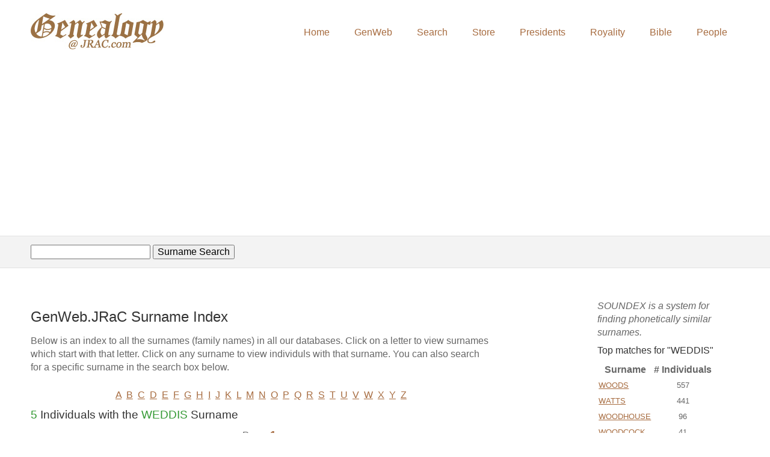

--- FILE ---
content_type: text/html; charset=UTF-8
request_url: https://genweb.jrac.com/surnames/weddis
body_size: 4016
content:
<!DOCTYPE html>
<!--[if lt IE 7]>      <html class="no-js lt-ie9 lt-ie8 lt-ie7"> <![endif]-->
<!--[if IE 7]>         <html class="no-js lt-ie9 lt-ie8"> <![endif]-->
<!--[if IE 8]>         <html class="no-js lt-ie9"> <![endif]-->
<!--[if gt IE 8]><!--> <html class="no-js"> <!--<![endif]-->
<head>
<!-- Google tag (gtag.js) -->
<script async src="https://www.googletagmanager.com/gtag/js?id=G-VT7XVX5VZ9"></script>
<script>
window.dataLayer = window.dataLayer || [];
function gtag(){dataLayer.push(arguments);}
gtag('js', new Date());

gtag('config', 'G-VT7XVX5VZ9');
</script>

<meta charset="utf-8">
<meta http-equiv="X-UA-Compatible" content="IE=edge,chrome=1">

<title>GenWeb.JRaC: Genealogy of 1.5M individuals, including Royalty, US Presidents, the Bible, plus free research tools</title>

<meta name="description" content="GenWeb.JRaC offers free access to family tree, ancestry, pedigree and geneaology data on the royalty of Europe, US Presidents, Bibical figures, 1,520,000+ individuals.">

<meta name="keywords" content="genealogy, ireland, familysearch, family tree, ancestry, irish, heraldry, roots, GEDCOM, vital records, US Presidents, family search, nobility, surname research, ancestor search, royalty of Europe, European nobility, royal genealogy, royal pedigree, nobility in America, Bibical Genealogies, genealogy research tools, english pedigree, royal descendents">

<!-- Mobile viewport -->
<meta name="viewport" content="width=device-width, initial-scale=1.0, user-scalable=yes">

<link rel="shortcut icon" href="images/favicon.ico"  type="image/x-icon">

<!-- CSS-->
<!-- Google web fonts. You can get your own bundle at http://www.google.com/fonts. Don't forget to update the CSS accordingly!-->
<link href='http://fonts.googleapis.com/css?family=Droid+Serif|Ubuntu' rel='stylesheet' type='text/css'>

<link rel="stylesheet" href="/css/normalize.css">
<link rel="stylesheet" href="/js/flexslider/flexslider.css">
<link rel="stylesheet" href="/css/basic-style.css">

<!-- end CSS-->
    
<!-- JS-->
<script src="/js/libs/modernizr-2.6.2.min.js"></script>
<!-- end JS-->

<!-- Google Auto Ads-->
<script async src="//pagead2.googlesyndication.com/pagead/js/adsbygoogle.js"></script>
<script>
     (adsbygoogle = window.adsbygoogle || []).push({
          google_ad_client: "ca-pub-2736161040708867",
          enable_page_level_ads: true
     });
</script>
</head><div style="width: 100%; margin: 0px;  padding: 5px; text-align:center;">
<script type="text/javascript"><!--
google_ad_client = "pub-2736161040708867";
google_ad_width = 728;
google_ad_height = 90;
google_ad_format = "728x90_as";
google_ad_type = "image";
google_ad_channel ="7111355501";
google_color_border = "FFFFFF";
google_color_bg = "FFFFFF";
google_color_link = "9B7144";
google_color_text = "9B7144";
google_color_url = "000000";
//--></script>
<script type="text/javascript"
src="http://pagead2.googlesyndication.com/pagead/show_ads.js">
</script>
</div><!-- BEGIN BODY: page setup above main content -->

<body id="home">
<!-- header area -->
    <header class="wrapper clearfix">
		       
        <div id="banner">        
        	<div id="logo"><a href="/index.php"><img src="/images/genweb_logo.jpg" alt="JRaC GenWeb Logo"></a></div> 
        </div>
        
        <!-- main navigation -->
        <nav id="topnav" role="navigation">
        <div class="menu-toggle">Menu</div>  
        	<ul class="srt-menu" id="menu-main-navigation">
            <li><a href="/index.php">Home</a></li>
          <!--  <li class="current"><a href="basic-internal.html">Internal page demo</a></li>  -->
			<li><a href="/genweb.php">GenWeb</a></li>
			<li><a href="/search.php">Search</a></li>
			<li><a href="/store.php">Store</a></li>
			<li><a href="/presidents.php">Presidents</a></li>
			<li><a href="/royals3d_idx.php">Royality</a></li>
			<li><a href="/oldtestiment_idx.php">Bible</a></li>
			<li><a href="/surnames/index.php">People</a></li>
		</ul>     
		</nav><!-- #topnav -->
  
    </header><!-- end header -->
 
 
<section id="page-header" class="clearfix">    
<!-- responsive FlexSlider image slideshow -->
<div class="wrapper">
	<form style="display:inline;" method="get" action="/search_surnames.php" >
    <input  type="text" name="q" size="20" maxlength="150" value=""></input>
    <input type="submit" name="fmsubmit" value="Surname Search"></input>
    </form>
</div>
</section>


<!-- main content area -->   
<div class="wrapper" id="main"> 
<section id="content">

<!-- BEGIN MAIN CONTENT AREA ---------------------------- -->
<a name="top"></a>

<h2>GenWeb.JRaC Surname Index</h2>
<p>Below is an index to all the surnames (family names) in all our databases. Click on a letter to view surnames
which start with that letter. Click on any surname to view individuls with that surname. You can also search for a
specific surname in the search box below.</p>
<div class="alphalist" style="text-align: center;">
		<a href="/surnames/A">A</a>&nbsp;
		<a href="/surnames/B">B</a>&nbsp;
		<a href="/surnames/C">C</a>&nbsp;
		<a href="/surnames/D">D</a>&nbsp;
		<a href="/surnames/E">E</a>&nbsp;
		<a href="/surnames/F">F</a>&nbsp;
		<a href="/surnames/G">G</a>&nbsp;
		<a href="/surnames/H">H</a>&nbsp;
		<a href="/surnames/I">I</a>&nbsp;
		<a href="/surnames/J">J</a>&nbsp;
		<a href="/surnames/K">K</a>&nbsp;
		<a href="/surnames/L">L</a>&nbsp;
		<a href="/surnames/M">M</a>&nbsp;
		<a href="/surnames/N">N</a>&nbsp;
		<a href="/surnames/O">O</a>&nbsp;
		<a href="/surnames/P">P</a>&nbsp;
		<a href="/surnames/Q">Q</a>&nbsp;
		<a href="/surnames/R">R</a>&nbsp;
		<a href="/surnames/S">S</a>&nbsp;
		<a href="/surnames/T">T</a>&nbsp;
		<a href="/surnames/U">U</a>&nbsp;
		<a href="/surnames/V">V</a>&nbsp;
		<a href="/surnames/W">W</a>&nbsp;
		<a href="/surnames/X">X</a>&nbsp;
		<a href="/surnames/Y">Y</a>&nbsp;
		<a href="/surnames/Z">Z</a>
</div>
<div>
<h3><span style='color: #339933;'>5</span> Individuals with the <span style='color: #339933;'>WEDDIS</span> Surname</h3>
<div class='alphalist' style='text-align: center;'>Page: 
<span style='font-weight:bold;font-size:large;'><a href="/surnames/weddis?pg=1">1</a>&nbsp; 
</span></div>
<br>
			<br />
			<table class="g_v3" cellpadding="2" cellspacing="2" border="0">
			<tr><th>Surname, Firstname</th><th>Birth</th><th>Death</th></tr>
			<tr><td><a href="/genweb.php?DB=gwdb45&amp;ID=I6384&amp;query=li">WEDDIS, Brian</a></td><td></td><td></td></tr>
<tr><td><a href="/genweb.php?DB=gwdb45&amp;ID=I6385&amp;query=li">WEDDIS, Douglas Lloyd</a></td><td>2 Aug 1981</td><td></td></tr>
<tr><td><a href="/genweb.php?DB=gw238&amp;ID=I70429&amp;query=li">WEDDIS, Gordon</a></td><td>24 MAR 1929</td><td></td></tr>
<tr><td><a href="/genweb.php?DB=gwdb45&amp;ID=I6386&amp;query=li">WEDDIS, Jason David</a></td><td>13 Apr 1983</td><td></td></tr>
<tr><td><a href="/genweb.php?DB=gwdb45&amp;ID=I6362&amp;query=li">WEDDIS, Karen</a></td><td>18 Nov 1957</td><td></td></tr>
			<tr><td colspan="3"><br>
			<div class='alphalist' style='text-align: center;'>
Page: <span style='font-weight:bold;font-size:large;'>
<a href="/surnames/weddis?pg=1">1</a>&nbsp; 
</span>
</div>
			</td></tr>
			</table>
			<p>Suggestion: Use the SOUNDEX list on the right to widen your search.</p></div>
<div>
	<br />
    Surname Search: <form style="display:inline;" method="get" action="/search_surnames.php" >
        <input  type="text" name="q" size="35" maxlength="255" value=""></input>
        <input type="submit" name="fmsubmit" value="Search"></input>
        </form>
      <br />
      <br />
</div>
<!-- END MAIN CONTENT AREA ---------------------------- -->
<!-- Add a Side Bar -->
</section><!-- #end content area -->
<!-- sidebar -->    
<aside>

    
        <nav id="secondary-navigation">             
                                    <span style="font-style:italic;">SOUNDEX is a system for finding phonetically similar surnames.</span>

   	                <h4>Top matches for &quot;WEDDIS&quot;</h4>
           			<table  cellpadding="2" cellspacing="2" border="0">
                    <tr><th>Surname</th><th># Individuals</th></tr>
 					<tr><td><a href='/surnames/woods'>WOODS</a></td><td style='text-align: center;'>557</td></tr>
<tr><td><a href='/surnames/watts'>WATTS</a></td><td style='text-align: center;'>441</td></tr>
<tr><td><a href='/surnames/woodhouse'>WOODHOUSE</a></td><td style='text-align: center;'>96</td></tr>
<tr><td><a href='/surnames/woodcock'>WOODCOCK</a></td><td style='text-align: center;'>41</td></tr>
<tr><td><a href='/surnames/whitis'>WHITIS</a></td><td style='text-align: center;'>29</td></tr>
<tr><td><a href='/surnames/waits'>WAITS</a></td><td style='text-align: center;'>29</td></tr>
<tr><td><a href='/surnames/wedwick'>WEDWICK</a></td><td style='text-align: center;'>23</td></tr>
<tr><td><a href='/surnames/whitehouse'>WHITEHOUSE</a></td><td style='text-align: center;'>18</td></tr>
<tr><td><a href='/surnames/wodtke'>WODTKE</a></td><td style='text-align: center;'>18</td></tr>
<tr><td><a href='/surnames/wittke'>WITTKE</a></td><td style='text-align: center;'>14</td></tr>
<tr><td><a href='/surnames/wedge'>WEDGE</a></td><td style='text-align: center;'>14</td></tr>
<tr><td><a href='/surnames/weytack'>WEYTACK</a></td><td style='text-align: center;'>13</td></tr>
<tr><td><a href='/surnames/wodehouse'>WODEHOUSE</a></td><td style='text-align: center;'>13</td></tr>
<tr><td><a href='/surnames/widtsoe'>WIDTSOE</a></td><td style='text-align: center;'>11</td></tr>
<tr><td><a href='/surnames/witkowski'>WITKOWSKI</a></td><td style='text-align: center;'>9</td></tr>
<tr><td><a href='/surnames/wittouck'>WITTOUCK</a></td><td style='text-align: center;'>9</td></tr>
<tr><td><a href='/surnames/wittig'>WITTIG</a></td><td style='text-align: center;'>8</td></tr>
<tr><td><a href='/surnames/witts'>WITTS</a></td><td style='text-align: center;'>7</td></tr>
<tr><td><a href='/surnames/watkeys'>WATKEYS</a></td><td style='text-align: center;'>6</td></tr>
<tr><td><a href='/surnames/weddig'>WEDDIG</a></td><td style='text-align: center;'>5</td></tr>
<tr><td><a href='/surnames/wets'>WETS</a></td><td style='text-align: center;'>5</td></tr>
<tr><td><a href='/surnames/waites'>WAITES</a></td><td style='text-align: center;'>5</td></tr>
<tr><td><a href='/surnames/widdows'>WIDDOWS</a></td><td style='text-align: center;'>4</td></tr>
<tr><td><a href='/surnames/watkis'>WATKIS</a></td><td style='text-align: center;'>4</td></tr>
<tr><td><a href='/surnames/wyts'>WYTS</a></td><td style='text-align: center;'>4</td></tr>
<tr><td><a href='/surnames/witzke'>WITZKE</a></td><td style='text-align: center;'>3</td></tr>
<tr><td><a href='/surnames/woitczak'>WOITCZAK</a></td><td style='text-align: center;'>3</td></tr>
<tr><td><a href='/surnames/whiteis'>WHITEIS</a></td><td style='text-align: center;'>3</td></tr>
<tr><td><a href='/surnames/woodcook'>WOODCOOK</a></td><td style='text-align: center;'>3</td></tr>
                </table>
         </nav>
  </aside><!-- #end sidebar -->
<section id="empty"><!-- need to open a section tag, since it gets closed in below_content.php -->

</section><!-- #end contentnt area -->
</div><!-- #end div #main .wrapper -->

<!-- END BELOW CONTENT AREA ------------------------------------- --><!-- footer area -->    
<footer>
	<div id="colophon" class="wrapper clearfix">
        <!-- Menu Items -->
        <a class="footer" href="/index.php"> Home </a>&nbsp;&nbsp;
        <a class="footer" href="/genweb.php"> GenWeb </a>&nbsp;&nbsp;
        <a class="footer" href="/presidents.html"> Presidents </a>&nbsp;&nbsp;
        <a class="footer" href="/royals3d_idx.html"> Royalty </a>&nbsp;&nbsp;
        <a class="footer" href="/local.php"> Individuals </a>&nbsp;&nbsp;
        <a class="footer" href="/oldtestiment_idx.html"> Bible </a>&nbsp;&nbsp;
        <a class="footer" href="/search.php"> Search </a>&nbsp;&nbsp;
        <a class="footer" href="/store.php"> Store </a>&nbsp;&nbsp;
        <a class="footer" href="http://www.jrac.com/contact.php"> Contact Us </a>&nbsp;&nbsp;
        <a class="footer" href="#top">Top</a>
        <br>
    
        <div class="gw-footer">
            Copyright &copy; 2026 &nbsp; Jones Research and Consulting&#8482;. &nbsp;
            All Rights Reserved.<br />
            <a style="color: #ffffff; text-decoration: none" href="http://www.jrac.com/">Website by JRAC, Inc.</a>
        </div>
   </div>
</footer><!-- #end footer area --> 

<!-- jQuery -->
<script src="http://ajax.googleapis.com/ajax/libs/jquery/1/jquery.min.js"></script>
<script>window.jQuery || document.write('<script src="js/libs/jquery-1.9.0.min.js">\x3C/script>')</script>

<script defer src="/js/flexslider/jquery.flexslider-min.js"></script>

<!-- fire ups - read this file!  -->   
<script src="/js/main.js"></script>

<!-- Page Tracking Code from Google -->
<!-- Global site tag (gtag.js) - Google Analytics -->
<script async src="https://www.googletagmanager.com/gtag/js?id=UA-496401-1"></script>
<script>
  window.dataLayer = window.dataLayer || [];
  function gtag(){dataLayer.push(arguments);}
  gtag('js', new Date());

  gtag('config', 'UA-496401-1');
</script>
 

<script language=javascript src="/js/awstats_misc_tracker.js"></script>
<noscript><img src="/js/awstats_misc_tracker.js?nojs=y" height=0 width=0 border=0 style="display: none"></noscript>

</body>
</html>

--- FILE ---
content_type: text/html; charset=utf-8
request_url: https://www.google.com/recaptcha/api2/aframe
body_size: 266
content:
<!DOCTYPE HTML><html><head><meta http-equiv="content-type" content="text/html; charset=UTF-8"></head><body><script nonce="XMVsoTF1WR7rfTbuNFlaTA">/** Anti-fraud and anti-abuse applications only. See google.com/recaptcha */ try{var clients={'sodar':'https://pagead2.googlesyndication.com/pagead/sodar?'};window.addEventListener("message",function(a){try{if(a.source===window.parent){var b=JSON.parse(a.data);var c=clients[b['id']];if(c){var d=document.createElement('img');d.src=c+b['params']+'&rc='+(localStorage.getItem("rc::a")?sessionStorage.getItem("rc::b"):"");window.document.body.appendChild(d);sessionStorage.setItem("rc::e",parseInt(sessionStorage.getItem("rc::e")||0)+1);localStorage.setItem("rc::h",'1768970918379');}}}catch(b){}});window.parent.postMessage("_grecaptcha_ready", "*");}catch(b){}</script></body></html>